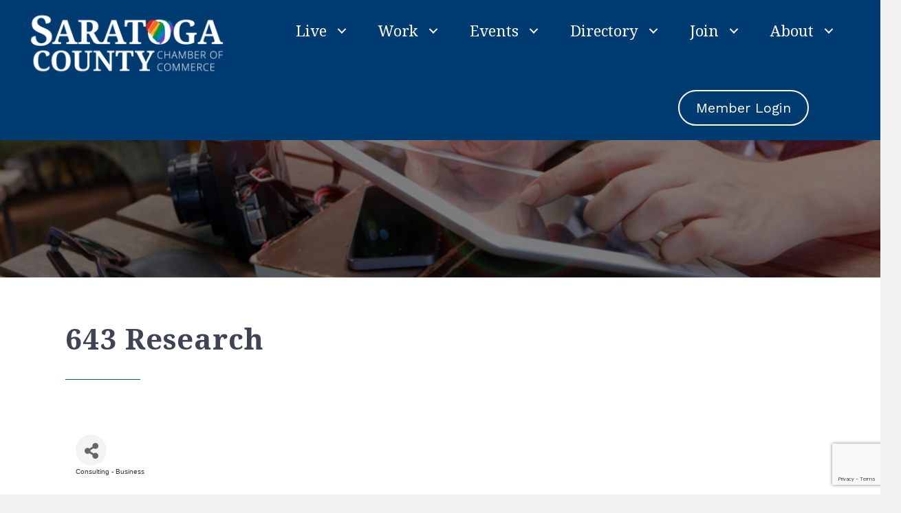

--- FILE ---
content_type: text/html; charset=utf-8
request_url: https://www.google.com/recaptcha/enterprise/anchor?ar=1&k=6LfI_T8rAAAAAMkWHrLP_GfSf3tLy9tKa839wcWa&co=aHR0cDovL3NhcmF0b2dhY291bnR5LmNoYW1iZXJtYXN0ZXIuY29tOjgw&hl=en&v=PoyoqOPhxBO7pBk68S4YbpHZ&size=invisible&anchor-ms=20000&execute-ms=30000&cb=1zrb3v9xhufg
body_size: 48585
content:
<!DOCTYPE HTML><html dir="ltr" lang="en"><head><meta http-equiv="Content-Type" content="text/html; charset=UTF-8">
<meta http-equiv="X-UA-Compatible" content="IE=edge">
<title>reCAPTCHA</title>
<style type="text/css">
/* cyrillic-ext */
@font-face {
  font-family: 'Roboto';
  font-style: normal;
  font-weight: 400;
  font-stretch: 100%;
  src: url(//fonts.gstatic.com/s/roboto/v48/KFO7CnqEu92Fr1ME7kSn66aGLdTylUAMa3GUBHMdazTgWw.woff2) format('woff2');
  unicode-range: U+0460-052F, U+1C80-1C8A, U+20B4, U+2DE0-2DFF, U+A640-A69F, U+FE2E-FE2F;
}
/* cyrillic */
@font-face {
  font-family: 'Roboto';
  font-style: normal;
  font-weight: 400;
  font-stretch: 100%;
  src: url(//fonts.gstatic.com/s/roboto/v48/KFO7CnqEu92Fr1ME7kSn66aGLdTylUAMa3iUBHMdazTgWw.woff2) format('woff2');
  unicode-range: U+0301, U+0400-045F, U+0490-0491, U+04B0-04B1, U+2116;
}
/* greek-ext */
@font-face {
  font-family: 'Roboto';
  font-style: normal;
  font-weight: 400;
  font-stretch: 100%;
  src: url(//fonts.gstatic.com/s/roboto/v48/KFO7CnqEu92Fr1ME7kSn66aGLdTylUAMa3CUBHMdazTgWw.woff2) format('woff2');
  unicode-range: U+1F00-1FFF;
}
/* greek */
@font-face {
  font-family: 'Roboto';
  font-style: normal;
  font-weight: 400;
  font-stretch: 100%;
  src: url(//fonts.gstatic.com/s/roboto/v48/KFO7CnqEu92Fr1ME7kSn66aGLdTylUAMa3-UBHMdazTgWw.woff2) format('woff2');
  unicode-range: U+0370-0377, U+037A-037F, U+0384-038A, U+038C, U+038E-03A1, U+03A3-03FF;
}
/* math */
@font-face {
  font-family: 'Roboto';
  font-style: normal;
  font-weight: 400;
  font-stretch: 100%;
  src: url(//fonts.gstatic.com/s/roboto/v48/KFO7CnqEu92Fr1ME7kSn66aGLdTylUAMawCUBHMdazTgWw.woff2) format('woff2');
  unicode-range: U+0302-0303, U+0305, U+0307-0308, U+0310, U+0312, U+0315, U+031A, U+0326-0327, U+032C, U+032F-0330, U+0332-0333, U+0338, U+033A, U+0346, U+034D, U+0391-03A1, U+03A3-03A9, U+03B1-03C9, U+03D1, U+03D5-03D6, U+03F0-03F1, U+03F4-03F5, U+2016-2017, U+2034-2038, U+203C, U+2040, U+2043, U+2047, U+2050, U+2057, U+205F, U+2070-2071, U+2074-208E, U+2090-209C, U+20D0-20DC, U+20E1, U+20E5-20EF, U+2100-2112, U+2114-2115, U+2117-2121, U+2123-214F, U+2190, U+2192, U+2194-21AE, U+21B0-21E5, U+21F1-21F2, U+21F4-2211, U+2213-2214, U+2216-22FF, U+2308-230B, U+2310, U+2319, U+231C-2321, U+2336-237A, U+237C, U+2395, U+239B-23B7, U+23D0, U+23DC-23E1, U+2474-2475, U+25AF, U+25B3, U+25B7, U+25BD, U+25C1, U+25CA, U+25CC, U+25FB, U+266D-266F, U+27C0-27FF, U+2900-2AFF, U+2B0E-2B11, U+2B30-2B4C, U+2BFE, U+3030, U+FF5B, U+FF5D, U+1D400-1D7FF, U+1EE00-1EEFF;
}
/* symbols */
@font-face {
  font-family: 'Roboto';
  font-style: normal;
  font-weight: 400;
  font-stretch: 100%;
  src: url(//fonts.gstatic.com/s/roboto/v48/KFO7CnqEu92Fr1ME7kSn66aGLdTylUAMaxKUBHMdazTgWw.woff2) format('woff2');
  unicode-range: U+0001-000C, U+000E-001F, U+007F-009F, U+20DD-20E0, U+20E2-20E4, U+2150-218F, U+2190, U+2192, U+2194-2199, U+21AF, U+21E6-21F0, U+21F3, U+2218-2219, U+2299, U+22C4-22C6, U+2300-243F, U+2440-244A, U+2460-24FF, U+25A0-27BF, U+2800-28FF, U+2921-2922, U+2981, U+29BF, U+29EB, U+2B00-2BFF, U+4DC0-4DFF, U+FFF9-FFFB, U+10140-1018E, U+10190-1019C, U+101A0, U+101D0-101FD, U+102E0-102FB, U+10E60-10E7E, U+1D2C0-1D2D3, U+1D2E0-1D37F, U+1F000-1F0FF, U+1F100-1F1AD, U+1F1E6-1F1FF, U+1F30D-1F30F, U+1F315, U+1F31C, U+1F31E, U+1F320-1F32C, U+1F336, U+1F378, U+1F37D, U+1F382, U+1F393-1F39F, U+1F3A7-1F3A8, U+1F3AC-1F3AF, U+1F3C2, U+1F3C4-1F3C6, U+1F3CA-1F3CE, U+1F3D4-1F3E0, U+1F3ED, U+1F3F1-1F3F3, U+1F3F5-1F3F7, U+1F408, U+1F415, U+1F41F, U+1F426, U+1F43F, U+1F441-1F442, U+1F444, U+1F446-1F449, U+1F44C-1F44E, U+1F453, U+1F46A, U+1F47D, U+1F4A3, U+1F4B0, U+1F4B3, U+1F4B9, U+1F4BB, U+1F4BF, U+1F4C8-1F4CB, U+1F4D6, U+1F4DA, U+1F4DF, U+1F4E3-1F4E6, U+1F4EA-1F4ED, U+1F4F7, U+1F4F9-1F4FB, U+1F4FD-1F4FE, U+1F503, U+1F507-1F50B, U+1F50D, U+1F512-1F513, U+1F53E-1F54A, U+1F54F-1F5FA, U+1F610, U+1F650-1F67F, U+1F687, U+1F68D, U+1F691, U+1F694, U+1F698, U+1F6AD, U+1F6B2, U+1F6B9-1F6BA, U+1F6BC, U+1F6C6-1F6CF, U+1F6D3-1F6D7, U+1F6E0-1F6EA, U+1F6F0-1F6F3, U+1F6F7-1F6FC, U+1F700-1F7FF, U+1F800-1F80B, U+1F810-1F847, U+1F850-1F859, U+1F860-1F887, U+1F890-1F8AD, U+1F8B0-1F8BB, U+1F8C0-1F8C1, U+1F900-1F90B, U+1F93B, U+1F946, U+1F984, U+1F996, U+1F9E9, U+1FA00-1FA6F, U+1FA70-1FA7C, U+1FA80-1FA89, U+1FA8F-1FAC6, U+1FACE-1FADC, U+1FADF-1FAE9, U+1FAF0-1FAF8, U+1FB00-1FBFF;
}
/* vietnamese */
@font-face {
  font-family: 'Roboto';
  font-style: normal;
  font-weight: 400;
  font-stretch: 100%;
  src: url(//fonts.gstatic.com/s/roboto/v48/KFO7CnqEu92Fr1ME7kSn66aGLdTylUAMa3OUBHMdazTgWw.woff2) format('woff2');
  unicode-range: U+0102-0103, U+0110-0111, U+0128-0129, U+0168-0169, U+01A0-01A1, U+01AF-01B0, U+0300-0301, U+0303-0304, U+0308-0309, U+0323, U+0329, U+1EA0-1EF9, U+20AB;
}
/* latin-ext */
@font-face {
  font-family: 'Roboto';
  font-style: normal;
  font-weight: 400;
  font-stretch: 100%;
  src: url(//fonts.gstatic.com/s/roboto/v48/KFO7CnqEu92Fr1ME7kSn66aGLdTylUAMa3KUBHMdazTgWw.woff2) format('woff2');
  unicode-range: U+0100-02BA, U+02BD-02C5, U+02C7-02CC, U+02CE-02D7, U+02DD-02FF, U+0304, U+0308, U+0329, U+1D00-1DBF, U+1E00-1E9F, U+1EF2-1EFF, U+2020, U+20A0-20AB, U+20AD-20C0, U+2113, U+2C60-2C7F, U+A720-A7FF;
}
/* latin */
@font-face {
  font-family: 'Roboto';
  font-style: normal;
  font-weight: 400;
  font-stretch: 100%;
  src: url(//fonts.gstatic.com/s/roboto/v48/KFO7CnqEu92Fr1ME7kSn66aGLdTylUAMa3yUBHMdazQ.woff2) format('woff2');
  unicode-range: U+0000-00FF, U+0131, U+0152-0153, U+02BB-02BC, U+02C6, U+02DA, U+02DC, U+0304, U+0308, U+0329, U+2000-206F, U+20AC, U+2122, U+2191, U+2193, U+2212, U+2215, U+FEFF, U+FFFD;
}
/* cyrillic-ext */
@font-face {
  font-family: 'Roboto';
  font-style: normal;
  font-weight: 500;
  font-stretch: 100%;
  src: url(//fonts.gstatic.com/s/roboto/v48/KFO7CnqEu92Fr1ME7kSn66aGLdTylUAMa3GUBHMdazTgWw.woff2) format('woff2');
  unicode-range: U+0460-052F, U+1C80-1C8A, U+20B4, U+2DE0-2DFF, U+A640-A69F, U+FE2E-FE2F;
}
/* cyrillic */
@font-face {
  font-family: 'Roboto';
  font-style: normal;
  font-weight: 500;
  font-stretch: 100%;
  src: url(//fonts.gstatic.com/s/roboto/v48/KFO7CnqEu92Fr1ME7kSn66aGLdTylUAMa3iUBHMdazTgWw.woff2) format('woff2');
  unicode-range: U+0301, U+0400-045F, U+0490-0491, U+04B0-04B1, U+2116;
}
/* greek-ext */
@font-face {
  font-family: 'Roboto';
  font-style: normal;
  font-weight: 500;
  font-stretch: 100%;
  src: url(//fonts.gstatic.com/s/roboto/v48/KFO7CnqEu92Fr1ME7kSn66aGLdTylUAMa3CUBHMdazTgWw.woff2) format('woff2');
  unicode-range: U+1F00-1FFF;
}
/* greek */
@font-face {
  font-family: 'Roboto';
  font-style: normal;
  font-weight: 500;
  font-stretch: 100%;
  src: url(//fonts.gstatic.com/s/roboto/v48/KFO7CnqEu92Fr1ME7kSn66aGLdTylUAMa3-UBHMdazTgWw.woff2) format('woff2');
  unicode-range: U+0370-0377, U+037A-037F, U+0384-038A, U+038C, U+038E-03A1, U+03A3-03FF;
}
/* math */
@font-face {
  font-family: 'Roboto';
  font-style: normal;
  font-weight: 500;
  font-stretch: 100%;
  src: url(//fonts.gstatic.com/s/roboto/v48/KFO7CnqEu92Fr1ME7kSn66aGLdTylUAMawCUBHMdazTgWw.woff2) format('woff2');
  unicode-range: U+0302-0303, U+0305, U+0307-0308, U+0310, U+0312, U+0315, U+031A, U+0326-0327, U+032C, U+032F-0330, U+0332-0333, U+0338, U+033A, U+0346, U+034D, U+0391-03A1, U+03A3-03A9, U+03B1-03C9, U+03D1, U+03D5-03D6, U+03F0-03F1, U+03F4-03F5, U+2016-2017, U+2034-2038, U+203C, U+2040, U+2043, U+2047, U+2050, U+2057, U+205F, U+2070-2071, U+2074-208E, U+2090-209C, U+20D0-20DC, U+20E1, U+20E5-20EF, U+2100-2112, U+2114-2115, U+2117-2121, U+2123-214F, U+2190, U+2192, U+2194-21AE, U+21B0-21E5, U+21F1-21F2, U+21F4-2211, U+2213-2214, U+2216-22FF, U+2308-230B, U+2310, U+2319, U+231C-2321, U+2336-237A, U+237C, U+2395, U+239B-23B7, U+23D0, U+23DC-23E1, U+2474-2475, U+25AF, U+25B3, U+25B7, U+25BD, U+25C1, U+25CA, U+25CC, U+25FB, U+266D-266F, U+27C0-27FF, U+2900-2AFF, U+2B0E-2B11, U+2B30-2B4C, U+2BFE, U+3030, U+FF5B, U+FF5D, U+1D400-1D7FF, U+1EE00-1EEFF;
}
/* symbols */
@font-face {
  font-family: 'Roboto';
  font-style: normal;
  font-weight: 500;
  font-stretch: 100%;
  src: url(//fonts.gstatic.com/s/roboto/v48/KFO7CnqEu92Fr1ME7kSn66aGLdTylUAMaxKUBHMdazTgWw.woff2) format('woff2');
  unicode-range: U+0001-000C, U+000E-001F, U+007F-009F, U+20DD-20E0, U+20E2-20E4, U+2150-218F, U+2190, U+2192, U+2194-2199, U+21AF, U+21E6-21F0, U+21F3, U+2218-2219, U+2299, U+22C4-22C6, U+2300-243F, U+2440-244A, U+2460-24FF, U+25A0-27BF, U+2800-28FF, U+2921-2922, U+2981, U+29BF, U+29EB, U+2B00-2BFF, U+4DC0-4DFF, U+FFF9-FFFB, U+10140-1018E, U+10190-1019C, U+101A0, U+101D0-101FD, U+102E0-102FB, U+10E60-10E7E, U+1D2C0-1D2D3, U+1D2E0-1D37F, U+1F000-1F0FF, U+1F100-1F1AD, U+1F1E6-1F1FF, U+1F30D-1F30F, U+1F315, U+1F31C, U+1F31E, U+1F320-1F32C, U+1F336, U+1F378, U+1F37D, U+1F382, U+1F393-1F39F, U+1F3A7-1F3A8, U+1F3AC-1F3AF, U+1F3C2, U+1F3C4-1F3C6, U+1F3CA-1F3CE, U+1F3D4-1F3E0, U+1F3ED, U+1F3F1-1F3F3, U+1F3F5-1F3F7, U+1F408, U+1F415, U+1F41F, U+1F426, U+1F43F, U+1F441-1F442, U+1F444, U+1F446-1F449, U+1F44C-1F44E, U+1F453, U+1F46A, U+1F47D, U+1F4A3, U+1F4B0, U+1F4B3, U+1F4B9, U+1F4BB, U+1F4BF, U+1F4C8-1F4CB, U+1F4D6, U+1F4DA, U+1F4DF, U+1F4E3-1F4E6, U+1F4EA-1F4ED, U+1F4F7, U+1F4F9-1F4FB, U+1F4FD-1F4FE, U+1F503, U+1F507-1F50B, U+1F50D, U+1F512-1F513, U+1F53E-1F54A, U+1F54F-1F5FA, U+1F610, U+1F650-1F67F, U+1F687, U+1F68D, U+1F691, U+1F694, U+1F698, U+1F6AD, U+1F6B2, U+1F6B9-1F6BA, U+1F6BC, U+1F6C6-1F6CF, U+1F6D3-1F6D7, U+1F6E0-1F6EA, U+1F6F0-1F6F3, U+1F6F7-1F6FC, U+1F700-1F7FF, U+1F800-1F80B, U+1F810-1F847, U+1F850-1F859, U+1F860-1F887, U+1F890-1F8AD, U+1F8B0-1F8BB, U+1F8C0-1F8C1, U+1F900-1F90B, U+1F93B, U+1F946, U+1F984, U+1F996, U+1F9E9, U+1FA00-1FA6F, U+1FA70-1FA7C, U+1FA80-1FA89, U+1FA8F-1FAC6, U+1FACE-1FADC, U+1FADF-1FAE9, U+1FAF0-1FAF8, U+1FB00-1FBFF;
}
/* vietnamese */
@font-face {
  font-family: 'Roboto';
  font-style: normal;
  font-weight: 500;
  font-stretch: 100%;
  src: url(//fonts.gstatic.com/s/roboto/v48/KFO7CnqEu92Fr1ME7kSn66aGLdTylUAMa3OUBHMdazTgWw.woff2) format('woff2');
  unicode-range: U+0102-0103, U+0110-0111, U+0128-0129, U+0168-0169, U+01A0-01A1, U+01AF-01B0, U+0300-0301, U+0303-0304, U+0308-0309, U+0323, U+0329, U+1EA0-1EF9, U+20AB;
}
/* latin-ext */
@font-face {
  font-family: 'Roboto';
  font-style: normal;
  font-weight: 500;
  font-stretch: 100%;
  src: url(//fonts.gstatic.com/s/roboto/v48/KFO7CnqEu92Fr1ME7kSn66aGLdTylUAMa3KUBHMdazTgWw.woff2) format('woff2');
  unicode-range: U+0100-02BA, U+02BD-02C5, U+02C7-02CC, U+02CE-02D7, U+02DD-02FF, U+0304, U+0308, U+0329, U+1D00-1DBF, U+1E00-1E9F, U+1EF2-1EFF, U+2020, U+20A0-20AB, U+20AD-20C0, U+2113, U+2C60-2C7F, U+A720-A7FF;
}
/* latin */
@font-face {
  font-family: 'Roboto';
  font-style: normal;
  font-weight: 500;
  font-stretch: 100%;
  src: url(//fonts.gstatic.com/s/roboto/v48/KFO7CnqEu92Fr1ME7kSn66aGLdTylUAMa3yUBHMdazQ.woff2) format('woff2');
  unicode-range: U+0000-00FF, U+0131, U+0152-0153, U+02BB-02BC, U+02C6, U+02DA, U+02DC, U+0304, U+0308, U+0329, U+2000-206F, U+20AC, U+2122, U+2191, U+2193, U+2212, U+2215, U+FEFF, U+FFFD;
}
/* cyrillic-ext */
@font-face {
  font-family: 'Roboto';
  font-style: normal;
  font-weight: 900;
  font-stretch: 100%;
  src: url(//fonts.gstatic.com/s/roboto/v48/KFO7CnqEu92Fr1ME7kSn66aGLdTylUAMa3GUBHMdazTgWw.woff2) format('woff2');
  unicode-range: U+0460-052F, U+1C80-1C8A, U+20B4, U+2DE0-2DFF, U+A640-A69F, U+FE2E-FE2F;
}
/* cyrillic */
@font-face {
  font-family: 'Roboto';
  font-style: normal;
  font-weight: 900;
  font-stretch: 100%;
  src: url(//fonts.gstatic.com/s/roboto/v48/KFO7CnqEu92Fr1ME7kSn66aGLdTylUAMa3iUBHMdazTgWw.woff2) format('woff2');
  unicode-range: U+0301, U+0400-045F, U+0490-0491, U+04B0-04B1, U+2116;
}
/* greek-ext */
@font-face {
  font-family: 'Roboto';
  font-style: normal;
  font-weight: 900;
  font-stretch: 100%;
  src: url(//fonts.gstatic.com/s/roboto/v48/KFO7CnqEu92Fr1ME7kSn66aGLdTylUAMa3CUBHMdazTgWw.woff2) format('woff2');
  unicode-range: U+1F00-1FFF;
}
/* greek */
@font-face {
  font-family: 'Roboto';
  font-style: normal;
  font-weight: 900;
  font-stretch: 100%;
  src: url(//fonts.gstatic.com/s/roboto/v48/KFO7CnqEu92Fr1ME7kSn66aGLdTylUAMa3-UBHMdazTgWw.woff2) format('woff2');
  unicode-range: U+0370-0377, U+037A-037F, U+0384-038A, U+038C, U+038E-03A1, U+03A3-03FF;
}
/* math */
@font-face {
  font-family: 'Roboto';
  font-style: normal;
  font-weight: 900;
  font-stretch: 100%;
  src: url(//fonts.gstatic.com/s/roboto/v48/KFO7CnqEu92Fr1ME7kSn66aGLdTylUAMawCUBHMdazTgWw.woff2) format('woff2');
  unicode-range: U+0302-0303, U+0305, U+0307-0308, U+0310, U+0312, U+0315, U+031A, U+0326-0327, U+032C, U+032F-0330, U+0332-0333, U+0338, U+033A, U+0346, U+034D, U+0391-03A1, U+03A3-03A9, U+03B1-03C9, U+03D1, U+03D5-03D6, U+03F0-03F1, U+03F4-03F5, U+2016-2017, U+2034-2038, U+203C, U+2040, U+2043, U+2047, U+2050, U+2057, U+205F, U+2070-2071, U+2074-208E, U+2090-209C, U+20D0-20DC, U+20E1, U+20E5-20EF, U+2100-2112, U+2114-2115, U+2117-2121, U+2123-214F, U+2190, U+2192, U+2194-21AE, U+21B0-21E5, U+21F1-21F2, U+21F4-2211, U+2213-2214, U+2216-22FF, U+2308-230B, U+2310, U+2319, U+231C-2321, U+2336-237A, U+237C, U+2395, U+239B-23B7, U+23D0, U+23DC-23E1, U+2474-2475, U+25AF, U+25B3, U+25B7, U+25BD, U+25C1, U+25CA, U+25CC, U+25FB, U+266D-266F, U+27C0-27FF, U+2900-2AFF, U+2B0E-2B11, U+2B30-2B4C, U+2BFE, U+3030, U+FF5B, U+FF5D, U+1D400-1D7FF, U+1EE00-1EEFF;
}
/* symbols */
@font-face {
  font-family: 'Roboto';
  font-style: normal;
  font-weight: 900;
  font-stretch: 100%;
  src: url(//fonts.gstatic.com/s/roboto/v48/KFO7CnqEu92Fr1ME7kSn66aGLdTylUAMaxKUBHMdazTgWw.woff2) format('woff2');
  unicode-range: U+0001-000C, U+000E-001F, U+007F-009F, U+20DD-20E0, U+20E2-20E4, U+2150-218F, U+2190, U+2192, U+2194-2199, U+21AF, U+21E6-21F0, U+21F3, U+2218-2219, U+2299, U+22C4-22C6, U+2300-243F, U+2440-244A, U+2460-24FF, U+25A0-27BF, U+2800-28FF, U+2921-2922, U+2981, U+29BF, U+29EB, U+2B00-2BFF, U+4DC0-4DFF, U+FFF9-FFFB, U+10140-1018E, U+10190-1019C, U+101A0, U+101D0-101FD, U+102E0-102FB, U+10E60-10E7E, U+1D2C0-1D2D3, U+1D2E0-1D37F, U+1F000-1F0FF, U+1F100-1F1AD, U+1F1E6-1F1FF, U+1F30D-1F30F, U+1F315, U+1F31C, U+1F31E, U+1F320-1F32C, U+1F336, U+1F378, U+1F37D, U+1F382, U+1F393-1F39F, U+1F3A7-1F3A8, U+1F3AC-1F3AF, U+1F3C2, U+1F3C4-1F3C6, U+1F3CA-1F3CE, U+1F3D4-1F3E0, U+1F3ED, U+1F3F1-1F3F3, U+1F3F5-1F3F7, U+1F408, U+1F415, U+1F41F, U+1F426, U+1F43F, U+1F441-1F442, U+1F444, U+1F446-1F449, U+1F44C-1F44E, U+1F453, U+1F46A, U+1F47D, U+1F4A3, U+1F4B0, U+1F4B3, U+1F4B9, U+1F4BB, U+1F4BF, U+1F4C8-1F4CB, U+1F4D6, U+1F4DA, U+1F4DF, U+1F4E3-1F4E6, U+1F4EA-1F4ED, U+1F4F7, U+1F4F9-1F4FB, U+1F4FD-1F4FE, U+1F503, U+1F507-1F50B, U+1F50D, U+1F512-1F513, U+1F53E-1F54A, U+1F54F-1F5FA, U+1F610, U+1F650-1F67F, U+1F687, U+1F68D, U+1F691, U+1F694, U+1F698, U+1F6AD, U+1F6B2, U+1F6B9-1F6BA, U+1F6BC, U+1F6C6-1F6CF, U+1F6D3-1F6D7, U+1F6E0-1F6EA, U+1F6F0-1F6F3, U+1F6F7-1F6FC, U+1F700-1F7FF, U+1F800-1F80B, U+1F810-1F847, U+1F850-1F859, U+1F860-1F887, U+1F890-1F8AD, U+1F8B0-1F8BB, U+1F8C0-1F8C1, U+1F900-1F90B, U+1F93B, U+1F946, U+1F984, U+1F996, U+1F9E9, U+1FA00-1FA6F, U+1FA70-1FA7C, U+1FA80-1FA89, U+1FA8F-1FAC6, U+1FACE-1FADC, U+1FADF-1FAE9, U+1FAF0-1FAF8, U+1FB00-1FBFF;
}
/* vietnamese */
@font-face {
  font-family: 'Roboto';
  font-style: normal;
  font-weight: 900;
  font-stretch: 100%;
  src: url(//fonts.gstatic.com/s/roboto/v48/KFO7CnqEu92Fr1ME7kSn66aGLdTylUAMa3OUBHMdazTgWw.woff2) format('woff2');
  unicode-range: U+0102-0103, U+0110-0111, U+0128-0129, U+0168-0169, U+01A0-01A1, U+01AF-01B0, U+0300-0301, U+0303-0304, U+0308-0309, U+0323, U+0329, U+1EA0-1EF9, U+20AB;
}
/* latin-ext */
@font-face {
  font-family: 'Roboto';
  font-style: normal;
  font-weight: 900;
  font-stretch: 100%;
  src: url(//fonts.gstatic.com/s/roboto/v48/KFO7CnqEu92Fr1ME7kSn66aGLdTylUAMa3KUBHMdazTgWw.woff2) format('woff2');
  unicode-range: U+0100-02BA, U+02BD-02C5, U+02C7-02CC, U+02CE-02D7, U+02DD-02FF, U+0304, U+0308, U+0329, U+1D00-1DBF, U+1E00-1E9F, U+1EF2-1EFF, U+2020, U+20A0-20AB, U+20AD-20C0, U+2113, U+2C60-2C7F, U+A720-A7FF;
}
/* latin */
@font-face {
  font-family: 'Roboto';
  font-style: normal;
  font-weight: 900;
  font-stretch: 100%;
  src: url(//fonts.gstatic.com/s/roboto/v48/KFO7CnqEu92Fr1ME7kSn66aGLdTylUAMa3yUBHMdazQ.woff2) format('woff2');
  unicode-range: U+0000-00FF, U+0131, U+0152-0153, U+02BB-02BC, U+02C6, U+02DA, U+02DC, U+0304, U+0308, U+0329, U+2000-206F, U+20AC, U+2122, U+2191, U+2193, U+2212, U+2215, U+FEFF, U+FFFD;
}

</style>
<link rel="stylesheet" type="text/css" href="https://www.gstatic.com/recaptcha/releases/PoyoqOPhxBO7pBk68S4YbpHZ/styles__ltr.css">
<script nonce="-1Lx_h9anD6_YK1pWs0DcA" type="text/javascript">window['__recaptcha_api'] = 'https://www.google.com/recaptcha/enterprise/';</script>
<script type="text/javascript" src="https://www.gstatic.com/recaptcha/releases/PoyoqOPhxBO7pBk68S4YbpHZ/recaptcha__en.js" nonce="-1Lx_h9anD6_YK1pWs0DcA">
      
    </script></head>
<body><div id="rc-anchor-alert" class="rc-anchor-alert"></div>
<input type="hidden" id="recaptcha-token" value="[base64]">
<script type="text/javascript" nonce="-1Lx_h9anD6_YK1pWs0DcA">
      recaptcha.anchor.Main.init("[\x22ainput\x22,[\x22bgdata\x22,\x22\x22,\[base64]/[base64]/[base64]/bmV3IHJbeF0oY1swXSk6RT09Mj9uZXcgclt4XShjWzBdLGNbMV0pOkU9PTM/bmV3IHJbeF0oY1swXSxjWzFdLGNbMl0pOkU9PTQ/[base64]/[base64]/[base64]/[base64]/[base64]/[base64]/[base64]/[base64]\x22,\[base64]\\u003d\\u003d\x22,\x22w7k4w6UpfcOAD3rDk0LCisOCwpd6f8KsXVMUw5HCisOew4VNw7rDg8K4WcOKOAtfwqp9P317woBtwrTCti/DjyPCkcKMwrnDssKlXCzDjMKWUn9Ew5vCniYDwpIFXiNMw6LDgMOHw6fDqcKncsKTworCmcO3bcOPTcOgE8OBwqose8O1LMKfPMOgA2/CkXbCkWbCtMO8IxfCmcKFZV/DvsOrCsKDa8KgBMO0wpDDuCvDqMOdwokKHMKcXsOBF3oMZsOow7zCjMKgw7ASwoPDqTfCk8OtICfDpMK6Z1NvwqLDmcKIwp4awoTCkgzCqMOOw699wovCrcKsF8KZw48xXEAVBXvDgMK1FcK2worCoHjDi8Kwwr/[base64]/CtD0kwq5+w6jCvcONHQjCkSJPJ8OTwqhNw4kcw4HCvkfDscKRw4EhFn5TwoYjw45CwpAiNEAuwpXDi8KRD8OEw5rCn2MfwrcRQDpVw7LCjMKSw6BzwqXDsDcyw6DDsyp/ScOhYsO5w5/[base64]/[base64]/[base64]/CgMOQw69Ew6oPQMO2w4t+TMOxdxhGQ8OOwrjDrRVnw6nCp0/Dp0vCk1vDgMOvwqV6w47CoS/CsSpiw4F/wpvDqMOCwosJTnrDnsKHMR1eVTtjwpdgGFPChsK6fcKYBXhIwrFiwqAwYcKXU8O3woPDjMKfw6nCvig6e8K2OmTClkZpEwctwpd9XUguUcKOFVlCU3pucG10YygXP8OfMgV/wq3DiGnDhsKSw5k1w5bDuzXDt3pcWMKew7PCiGojI8KGNlHCo8Onwqkdw7bCoVEywqXCvMOSw47DkcO9EMKUwqLDhntTPcOpwr1RwrcpwohIDWQaE2ASHMKcwrPDk8K/KMOSwqXCkX15w4jCtX45wp58w6AAw5EOXMOHNMOEwo84RsOswpY2URdawoYoPnhnw503GsONwpXDpAHDlcKlwpXCtR7CowrCt8OIQ8ONeMKYwowWwrwrOsKswqolbsKawpsyw4vDgC/DnU9TVjfDjw4AKsK4wpLDmsOHXW/CkXRHwroGw7oKwrXCqhMlcn3DkcOcwqQ7wpLDh8O3w4ddRXhxwq7DksOJwq3DncKxwoooXMKow7nDv8KJTcOTFMOsIDNqCcOIw6TCjwEtwpvDsnQiw6V8w6DDlSZQZ8KPLMKEYcOiQMOtw7cuJcOlVQHDn8OgEMK9w786XGjDvsKHw4/DiQzDhHABVHR1GHQewqzDmkfDqhbDp8KgNzHDlVrDrGvCiE7ClsKawrJQwpw5dxsAwqHCvAwowpvDuMOxwrrDt2Qrw7jDj3oOTHhQwr1aGMO1w67Cty/DowfDmsO7w4ddwohUd8K6w4bCnHpsw5JoJUIrwox/AygeFlknwrt2D8KYMsKeWkUhWcKFUBzCinrCthXDnMKawpHCj8KMw7lrwoYxR8ONfcOKHiQ5wpJzwqVtJQDDj8K/LVtkwpXDkmTDrivCtUfCrQrDosKdw4dlwq5Iw6RWbQHCj3XDpDPDtsOlJD0/[base64]/CglXCqcOrSMOMAcOedlV/w6wDcsKUSsO3CMKww6nCuQHDisKnw6QMJMOWA0rDmkJ1w4ZObcO9DnsYcsOyw7dtXmTDumDDlUbCuirCvWtEw7ZUw4PDnDjCuyQXwo1hw5vCsR7DrMO6V1fCkVLClcO7wqXDvsKPMj/[base64]/w7p3ZcOFSHDCsjgZHcKBwpbDkmLDn8KEKjEGQT3Dlz1dw7lHc8KSw4bDoSxQwrQZwrnDiSbCkVLDtlDDtcOewrNhN8K+Q8Kyw6Nxw4HDuzrDgMKpw7HDtcO3I8KdUcOkPC82wqXCvArCgA3DvVN/w4BCw63Cn8OQw7lbEsKXAMOkw6nDucO3IsKuwrjCm1DCql3CkjDChFRqw5V2UcKzw5lnZHwswrvDiFhMXj/[base64]/DicKsRz3DggbDiF9zwr/Cl8ODw5kewrbCvsKMO8K/[base64]/DuiBLwrUzw6p0wrXDisOmZQN5XEXDj8KYNmrCssKow4PDmkwUw6LDvX/DpMKIwpTDgWDCjjlrAnAOwq/[base64]/Cp2nCv1HCh3/Cjx48wo9Fwr3CkRHDrTZlBcOEYsOow75lw7ByCT/CtxhowopRBMKvDiZuw5wPwp17wo9dw7bDosKww6fDmMKXw7QYw4wuw4HDp8KZBxnCmMO4asOhwpNtFsKJVA9rw7Zkw6LDlMKFDQk7w7INw4rDh2p0w7ULBXZBf8KsBgzCsMObwozDknzCiicyd2EmG8OFRcOCwr/CuD96VgDCvsOPE8KyWFhhIz1fw4nCglQ1GV48w6DDiMKfw7tZwrvDtXYwagY3w5/DkAc0wr3DvsOtw6gmw6xzJXbCl8KVKMOiw7h/PsOzw78NX3XDpcOZX8K9R8OsXyrCk3bDnF7Dr3jCo8KFCsKjD8OyD13DsAjDqBbDrcOxwpXCrMODw441f8OYw5tlGADDllfCtHnCrgfDtxcad1rDg8Ouw6/[base64]/[base64]/DujLCvDhXT8OJM8KICMOzAMK7KcK8wpc6w5rCkQbCvMOXTMOpwqXCtm/CpcKww5AoXmgWw5sTwqXChg/CiDHDgSI/[base64]/DgsOgCMOrL2cCNHvDlsKNw4oSXyfCn8OZw7fDgsK5w48/GcKdwqZjRcKOK8O4c8OUw7/DncKbcH/Cij5DNggZwoU4RsOhWTpxUsOewo7Co8O2wrhxGsKPw57CmhUIw4bDmsOzw6/Cv8Khw6l6w6fDiwrDrRbCvcKtwozCv8O6wrnCpcOWwoLCt8KDRiQpJMKPwpJowq84DUfCr2DDu8K0w4bDhcOVEMKNwoDCn8O3PkJvbyAtTsKdXMOfwpzDoWDCihMvwoLCkMKUw7zDhH/DmXnCn0fCiVTDvDsDw4ANw7gLwo8Nwo/DuT4Tw5VzwovCosOBD8Krw5kUacOxw63DmkfCtG5AUWtSKcKZQEzCg8Khw591RnDCsMKdLcOpKRJ2wo1WT249Ah8qwoolSX1iwoUvw4V/WcOJw4tPXcOzwqnCiH1hRcOtwqbCmsKCScOLRsKnflDDssO/wo8gw6EEwqQgB8K3w6JCwo3DvsKEFMK0bE/ChsK0w4/[base64]/Cn1NiwrDDhnhUNcKqfz5lb8KiH1tCw5w7w4pgBw3DumHCusOVw5l0w5fDk8Oiw4tWw6lAw7Jfwp7CvMOXb8OqRgJbInzCm8KVwpJ1wq/[base64]/w7jCiy3Dmy19wqgYasKvwoA0w6XDiMOWBj7Dn8OuwoUsJDNcw7EWTT9vw6ttRcOJwrPDqMKrO1EFDSbDosKhw4nDlkDCu8OBWMKBMmHDlMKOKlTCuiZPICdMTsKMw7XDu8O/wrDDoh03A8KIFVjCsX8uw5cwwr3CksKIVxNUfsOIPcOsUErDoWzDnMKrPkZUOFkPw5LCiXLDqGDDsR7DusO2ZcO8LsKGwpLCgsOPEiZwwqXCkcOJJx5tw7zDoMK0wpbDtMOMdsK7VUJnw6UPwrAKwq/[base64]/w4xbw43DhXYwfcOrcxgJOC/Dm1PDpB9lwpJXw7PDncKzD8KHRHdwaMOINMO9w7wpw6JhOyfDqHpdBcKnE2bDgy7CusOZw6loEcOuQ8Oiw5hOwo59wrXDqR1nw74fwoNPe8O6EVMRw5zCssKgcQ3DrcOHwol+wphvw58ZbXjCinTDq1fCklo/LQQmeMKzLMKJw5cNIxPDo8Kxw7PCt8KFEFXDvmnCisOgMsOoBgjCi8KAw4kMw7sYwpfDhi4jwqzClg/Ck8OwwqZgOBx9w7lxwqDCkMKSOCXCiCvCnsO1MsOae1YJwrLDgA/DnCdaXMKnw6hyf8KnfEpew55POsOdIcKzd8OEVm4iw5p1wq3DqcOpwqrDi8K+wq9EwqfDi8K5a8OqTcOiA0DCukDDrm3Ci3Y/wpPDlMOQw4xcwqXCpcKbKMORwplpw73CvMKJw5/DvsKkwrHDilTCmirDvHVqFsKfSMO0dxBdwql4woQwwrHDicKHJnLCrAp4LsKJRwnDmT5WIcOVwonCmMO/w4TCnMOAUljDp8Klw4dYw47DlW3DuTI1wp7DsloSwpLCqMOJcsKowpLDncK8Dic+wo3DmBQ8NsKBwpgPQsKYw4weWixyJMOSY8KxSW/[base64]/wp9vVcKaVkJiw7l2wr3Ci8OGwpxjw54tw5pQWE7Cr8OJwo/Co8OHw505GMOhwqXDmkw4woXDo8O3wqzDg3QXC8KRwqc6DiVcAMOSw5rCj8KxwrFAUSd4w5M+w7bCnQLChUF+fsO1w6bCugrCoMKsacOvPMO4wo5RwpM/IidEw7DCg2bCqMOWaMKIw5t+w6sEDsOuwp4jworDhAABKEMTGXAZw7UiZ8Kaw5Y2w6/DmsO5wrccw6DDuznDlcKYwrnCliHDkidgw70MPybDnGxswrTDmBLCgEzChcOdw4bDisKZIMKhw79AwrohKmJ9Qi53w5MDwr7DjF3DgMK8wpDCgMKowpnDtsKidFVsJRcyEGxKK1jDnMKvwqcBw4hVMMKxWMOIw4XClMOGM8OVworCpX8lIMOAF0/Cj10jw77DvhXCtmcRT8O4w4c8w4DCildFG07Di8K1w69FU8Kvw7bDjMKec8O2wrg6Oz3DqkjCgz5/[base64]/DtAHClw8Gw6kHwqIjw4zCmcK1w6nDv8ObZsK8MsOdw4x/[base64]/[base64]/[base64]/CjcO1CsOoEcKkXsO5RcOiEsKyfMOALRNUdcOdBjw2HGcrw7JXF8OkworCocOYwr/Dg3rChQHCrcOIV8K7S01GwrElLR58K8KYw50oQMOHw5vClcOyA14gWcK1wrrDo2RJwqnCphrCp3Usw4NpNhltw5jCqnEYIH3Csyh0w5zCqzfChiEOw7xxTsOZw5/CuRzDjcKXw6gSwpnCgnNjw5NiYsO/fMKpRsKgWXbCkg5cDnM/HsOBIhU1w7bChULDmsKhwoPCjMKXS0YMw55IwqV7QmUXw4/Dri/CscKxEQ3CqAnCtxjCqMOZQ38fOU4BwrXCo8O9GMKBwr/CqcOfHMKjVcOVZUbCv8OWHUTCjcOLa1hBwq4AXjUewo13wrYbGsKowp8xw4jCtMOew4EzDFLDt3RLCS3DoWXDgMOUwpHCgsOoc8OFwrTDgw99w7FMQ8Kgw5ZwYE/CgcKTXsO4wpYYwoRyd1kVHMKpw6zDrsOXNcK5CcOxw6TCmBskw47CvsKiHcKxdg7Cm0Mfwq/[base64]/Dp8KFw5/ConrDggjClMOcGjFfd8OIw45cwpfCtcOhwqEswrZhw64WRsOpwr7DpsKPFGHChcOnwqtpw4fDlDIAw4LDkcKlO1E8QgjClhZlW8O2c0rDh8KIwpzCvi7CuMOWw5PCp8Oowp8QS8KraMKfXcOmwqXDvllewplZw7jCtl4lVsKuc8KPYhrClXc9acK4worDhsO/EA4KAWHCq1nCglbCnmgUHsOlWsOZe2vCjljCuCPDq13Ds8OrU8O+w73CosOawolbYzTCisOGU8OtwqXCjcKvZ8KcSi8IZUDDrsODPcOaLG0Bw4xVw4rDrQgUw4rDrcKwwrdjw5cvWnY8AAEVwr1swpTDs1Y0RMK1w4nCrTM5Di/DqBd8P8KmVsORfxvDisKGwpAUCcK6LjVWw5ISw5fChMOpCjfCnlrDgsKRA18Nw7vCr8KSw5vCjcOrwrjCsGAewr7ChBjCsMOKG2VSfwwiwrfCusOiw6DCvsKaw6kVfxN+VmU1wpPCiGnDhVXCp8OdwovDm8KlVivDt0PCo8Onw4nDoMK1wpk8Mz/CixoOHGTCsMOuPVTCnFXCicOUwpDCukUTWTQsw4bDkn7ClDRlN0lWworDtxtPeDxDNMK+YsKJKFzDicKYaMODw7MBTDp9wqnDusOTCcKDKBxTFMOjw6TCtizCnU8owp3DrcOXwp/Cn8OIw4fCvMK/w7kuw4TCnsKYIsK6w5XDowl9wo0If3fCrsK+wrfDjcKjCsO9PmDDs8KkDAPDsFTCucKuw7A4H8KFw5rDp1rCv8KnegkZMsKobsOfwoHDnsKJwpxHwp/DlG8yw4LDgcKTw5AYG8OsacKVMWfCu8OzUcKxwp9ZalovesKnw6RqwoQhCMKgJsKJw6/[base64]/Cmy/DtVHDojtvRcOZaRzDrMKeb8OPwoh2wrbCpynCkMKpwr9nw6VEwo7CgmNwccKaQWskwoVBw5EnwqnCr1AbbMKcwr9ewrPDhsKlw6bCmTUWMnbDicKxwrcjw7DCuHFnQcOmAMKow7Nmw51cSTHDocOWwojDoA9Lw4bCl2c3w63DqBMowr/Don5WwoNtGTHCsHfDs8KewoLCmsKnwrROw5LCo8KoeWDDlsOXWcKCwpJAwpEhw7XCnx04wrUEwpPDkS1Nw7bDnMOGwqVaXTPDtnkHw5bCp2/DqFfDo8O8JcKZV8KHwp/[base64]/Ci1NfwqHCuxDCncOqLcOoI8OoTAN2KcK2wqLDgsOCwrJnCMOmIcKqQcOtc8KVwr5vw78Mw6/CrREuw5nDlyN1wq/[base64]/[base64]/CrsOSwoxWDsOgwowhw5onHxQvXcKtKnvCn8OJw6NXwonCucKIw5ZUIzvDgl/Cn051w6cXwosQcCYnw4d2U2DDnRMgw4/[base64]/Co8KVwp7CuRBhXcOww6E5TcOSA15/elUlwqEwwqdhwpfDtsKSJMO/wp3Cg8KlcDAZPXfDvcOxwpB3wqlnwrrChz7ChcKMwpIkwrrCuSzCrMODDhcbHnnDmMOnA3Y0w5HCuVHCh8Oew5Y3FnIfw7MhL8KFGcO0wrI4w54iOMKnw5fCpcOxF8KrwoxnGSHDlVBCGcKCRB/Co1w2wpDClEFTw7peYcK2ZFrClH7DqsOLeUvCgUoDw7tUCsKLAcOiLVJ9dQ/CilHCoMOKEj7Ctx7DvUxmdsKaw7hCwpDCtMOUTHFWCURMKsOCw7XCq8O6w57DrAl6w6dOcWvCosOCCSDDqsOswqY1dMOawrbCkDwRWMKnOlfDrg7CtcKkUxcTw6o9SjDDn18BwoHCoVvCoVxwwoNBw67DrSRQBcO9AMKswpMjw5sewokpw4HDk8K/wqjCmxvDvMO/WwXDlcO1EsKRRlDDtlUJwqkHLcKuw7nChMKpw5t7woFwwrInTRbDhmXCpRUnwpXDjcOVMMOOe18Owpp9wp/[base64]/DvsOSwofCpljCmsK/NB3DqcKmbcKBw5fCvgfCl1t7w58dcELCtsOATsK4W8KgAsO0FMKYw5wmAl/DtFjDj8KBRsKNw6bDuFHDjy88wrzCi8KJw4fDtMO9GhXDmMOhw5lNXUfCucOhDmpGcnXDoMKhRDoASMKoe8KHQ8KDwr/CscOLR8KydsOUwr95dQ/DosKmwonDkMOnwoxWwrnCn2pMGcOeFwzCqsOXVgZTwplgwrt2J8Omw48Iw5kPwobCqnzCi8K3X8KXw5Bcwr5/w43CmggWw6HDhn3CkMOuw4RTUXtowp7Dsz5Wwq9sP8O8w5/CkQ5ow5nDjcOfPMKgC2XCoi3CqGZGw5tZwqIAIcOWdmNuwoHCt8OTwpDDrMO5wqTDgsOPN8OwPMKhwrjDscK9wqTDtcK4KMO0w4YTwoU3J8OywqvCjMKvw4zDucOYwoXCuDNpw4/CsWFFVSPDsQfDvwUPw7vDlsOEZ8OPw6bDrcKRw5FKfW7Cr0DCtMKuwpvDuyhJwrABR8OWw7rCssKzwp/Cj8KHfcOeB8K9w4XDqcOqw4HCjTnClF96w7vDhRbCqnR9w4PChjx1wrjDp2tMwrDCpXrDpkDDg8KwL8OpCMKfQMK3w4cVwrnDkljCnsOYw5Yrw6YqEAcRwrd1HFVAw7k0wrpPw68/[base64]/Cr8OKw7NUwqLDkn9nFlQ2RsOpwrctCsOww5sjC1vCssKFI07Dm8OawpVMw5HDm8K4w7J/ZjUgw7bCvC9Uw7dDcRwTw5zDksKMw4fDkMKNwqgFwpzCgwtBwrzCksKSTsOlw6I8esOFGhTCk33CvcOsw6bCiVB4T8Olw7EJFFcccnzCn8OFfjPDvcKjwqF6woUUfl3DkgEHwpPDnMK4w43ClcKNw4lEanspCmE/[base64]/w50Zw6LDpj1PdS1JwpXCkcOIw4DCnl/[base64]/Ds8KvRnEywozDvcKcwrEQE1DDtsOoMU3DosOUZWbDhsOAw7QMfsOPTcOUwooFGG/ClcKWw5fDnXDCjMK6w67DuS3DlsKcw4QffVwyCQskwrXDvcK3ayjDmBAeVsOJw5Blw7NOw6ZRH3DCisOXAEfCk8KtKcOVw4TDmBtGw4nCjFdkwpBvwrzDjwLDgMOJwrtVF8KLw57DsMOtw5rCvMK/[base64]/DqTMPw7fDr8KCGcKrV8OmwoLDo0hcwqnCu1TCq8OMwrLDjsKGTsOgGQsFw7PCmXd0woQOwqNqBGlaUCDDk8ONwoxhUBBzw5jCpCnDuhLDlhoWM0pIHV4IwpJMw6HCssOIw5zCrcOobcKkw6VGwq87w6E3wpXDoMO/woPDssOiOMK2IAUxDHZIf8KHwptrw6xxwqg0wrzCk2EWQEAQR8OBBsKBClLCh8OTZWFiwqzCnsOtwqrCgEnDpmzCvMODwr7ClsK/w4cTwr3Dn8OWw5TCmiNGF8KUw7nCqMKfwoEiTMOkw7XCo8OywrYzJsOlFA3CuXEDw7/CisOTeRjDridzwr93ej4fbG7CgcKHcXYewpRjwpkNMw1PNGMMw6rDlsKSwpdRwoAKLEslIsK5fSgvA8KlwozDksKsbMOaIsOHw4TDq8KDHsOpJMKww4MlwrwPwoDCpcKjwrk5wpRHwoPDgMK7F8OcTMKfSmvClsK5w4JyL1/Cg8KTQ3/[base64]/CoDrCmBgXdDbCjjElwoHDjDgbdBnCtHPCm8KWacOMwokQPEHDgcKDCTEvw5/[base64]/[base64]/DnsKZKcKcwpvDisOmw6YwbMODwpU3w67CoDwbwrAvw6M0wqs7AiXCqSZJw5sed8ONRsOje8KVw4RPP8KlesKJw6rCjMKWRcKiw6fCnU4wbAnCjnPDiTrClMKAwrFPwrIww5sPEMK2wrFUw5wQTlzCq8Kjwp/[base64]/DqV55F8KGTn7CqMOywq51Qg7DoDXCjXREwrPDl8ONb8OFw6okw7/DgMKKGnoyN8ODw7XCuMKNP8ONZRLDilF/[base64]/CqHHCgnDDv8Kiw5VZw68aZ8OVw507wqDCmcKPI0vDhsOdZ8KLEMKhw4zDi8OnwpDCgRTDiREEDF3CrWV8I0XCv8O/w5gQwqTDkMKHwrzDqiQdw6s6GF/DqzEMwpXDh3rDhUxTwrXDqR/[base64]/w6bCkcKkR2NTYzbChTTCi8KCHT7DizDDlgDDscOPw7pawqdzw6XDjsKMwrPCqMKYUWDDnsKPw5VnIgMKwokjfsOdGsKRYsKswotQwpfDs8Kbw6Bff8KlwrjCswkmwojDgcOwUMKswrQZXcO5T8KYL8OabsOhw4DDmXbDgsKhLsK/[base64]/[base64]/CsUINKCfDocKDwoFZwprChGbDlsKxwpBWw7NQDy/[base64]/[base64]/DjHhiJcOFw6TDsMKqwq89w7jDmnxOF8OSDcKnwqEXw7nDpMO/wrHCnsKOw6DCrsKCTWrCkQRrYMKePkN7b8OjMcKxwqPDnMOcbgvCk1HDkxjCqyJHwpBqw44cIMOowpPDrGMRYFRkw48CZT4Fwr7ChUB1w54vw5prwpZJA8OcTkItw5HDj3nCgMOawpjCgMO3wrR3DwTCqUk/w4DCp8OXwoAhw5UEwrvCoW7DixTDnsKnR8Kqw6sIP1wrW8K8OMOJTB1qfSBkUsOkL8OMCcO5w5peDCVwwrrCqcOiccOgHsO9wojCjcK9w4TDjGjDkXgaKsO6QcK5OcOxFMOpNsKEw4czwqdXwpbDmsKwZy9ufcKpw4nDoy7Dq0NdKsK/[base64]/CusOIw5HCkwPCiSAYeUtVfMK4WcOha8OKScOVwo1uw5B/w4AkS8OPw7UALsOrZk1tAMOawq4OwqvCkA04DgNEwpcwwrHCshoJwpTDhcO4FXA+DcOvBmvClDrCl8KhbsOmM27DokLChMK3esOuwqlJwoDDvcK4dX3DrMODDyQywqtYUxDDi3rDognDgHvCuUZrw48awosKw5dgw64Vw7/DqsOqVsKtVsKVw5nCvsOnwo4sa8OEC17DjcKMw4zDqsKxwq46AELCpnDCpcOnDAMPwp/DhcKLCEvCkkvDiTNKw4jDuMOBZw9Gem02wr4Pw43ChhhNw5d2dcOgwoodwpU/[base64]/Cu8O8w7nDo8Kcw5RHDwUjw6BeEsKmwpJ/w5kRKsKZKDPDqsK5w5zDqsOOwpDDjiF6w4MuEcOsw7DCpQXCsMOqNcOWwptGwocPw4BTw4h1H0nCg3YhwpoPRcOwwp12FsKrP8OOOA5tw6bDmjTCmHvCi17DvWLCqUzCgXsqQXvCmG/DjV9mF8Odwqw2wqJHwq4uwo1ww79iW8OFNnjDvFVkTcK5w4MpOSRnwq9FHMKpw4xnw67CrsOlw6FkUsOMwoksPsKvwoPDhsKvw4bCpmVrwrPCpToxWMKfEMKOGsK8wpBhw6sqw5R/VQbCgcO9JUjCp8KoA0Jew4XDrDIldjfDmMO3w6UCwq8IEQhoSMOKwrfDnm7Dj8OeLMKjQsKFCcOfR37ChMOAw6rDrCF6w7PCu8OawqfDpjEDwpXCisKhwqJqw6dNw5jDl0QxNEDCuMOrSMOtw6JAw7/[base64]/CtTXDrl0pw4t8wrTDhx/CrcKxasKDwojDm8Ocw5YUCBVnw691HcK9wrPCrEHChcKVwqk4wrPCmMOww6/CoTtiwq3DsT5bH8KLMBpewqTDkcOvw4XDrS97UcOTJsKTw6lcUsOfHlBewpcAZ8Ocw5Zzw7Mcw6/[base64]/w41Cw6PDs8OPQAzDncKaw5dIdMKqwpTDrcK/[base64]/[base64]/wo/ClsOhw6MDUHjDsh7DlhrClcKEXMKAwq08w6PDuMOtBQbCoVPCnGPCiAPCt8OlUsOCf8KxalrDg8KZw5PDg8O9CsKqwr/DncOFVMKPMsKnOsOQw6d7VMKRJsKgwrfCmcKqwroowot0wq8Tw78yw7LDjcKiw53Ci8KOSxItOF1Tb0hsw5sGw6bCqsKzw7bChh/[base64]/wpzCm0zCqDLDocKdwrbCsQzCicK9bsKAw7t0wqLCsnEWNCcHIcKmPggiAMO6C8Omfh7CrU7DscK3PE1pw5cWwq56wqjDpcKVTGJJGMK/w6fCqGnDsw3Cp8OQwoXCk2QPTnIswqVyw5HClGjDu2rDtiJbwrfCvGLDj3PCgyHDqcOBw5c+w4dwO2nDpMKHwqMawqwDKMK1w4TDhcO1wqrDvgICwoLDkMKOJsOcwrDDsMObw7RHw4/CmMKwwrgbwo/CrcK9w59jw4rDs0IiwrLDkMKpw5N4wpglwqwBIcOHPxXClFLDr8Kwwpo7wqbDqcOReHvCp8O4wpnCnkxAF8K5w5B/wpTCkcK5UcKTCDvChwLDvRvClU98BsOOVVbClsKjwqE2woRcTMKjwq/CqRXDkMO7NmvCiGRmF8K5c8KYDmLCggbCg37DhXxhf8KZwo7CszJTMHlQVj1ZXWg2w5V8BVHDmlLDr8O7w47Cm2EtXFLDuAJ8IW3CnsOTw6klecKAVmAfwrtIakVgw7vDmsOLw4jCpQEWwqxuUnk2wrVgwoXCoAVTw4FrZMK+wp/CkMOSw6Mnw7xJKcOdwp7DuMKnZMKlwoDDuiLDsg/[base64]/w4zCgcODw7YIQTcvZgzDmxvCom3DqmPCl0kobcKWKsO+bMKGaSkIwogZYm3Dkg7CmcOZGsKRw5rClnp0wp1HDMOdOcKow4VMdMKCPMK+E2Iaw6JcQHt2DcKNwobDhxDCkWpOwq7DncKebMOXw6PDgQjCr8KPUMOAOwVzOsOZWTVSwoM/[base64]/M2ZkdDweBi8Dw4XDscK7By7DqMOHFUrDh0FOw402w43Ch8KDw6hwI8OpwpM1fCvDisOfw6dzeB3Dhntvw4fCmMOyw67CmzbDmWPDh8KSwpkGw4gUYgUqw4/Cvw/CjMKtwo1kw7LClMOXbsO5wrN0woJBw6TDsnHDgMKVDXrDgMO+w73DkcOAecKFw70swpYddWIRGDldH07DpXRVwo0Zw7TDrMKkw4HDscOLCMO3wpYidMKlUMKWw6zCnXYzFRTCv1TDulvCl8Kdw7TDmcOpwrVcw5JJVSXDqhLCklPCgQ/Dl8Okw4d/NMKawpBGRcKcNMOhKsOyw5nCmsKQw5pIwqBrw4PDgSsfw5YmwoLDoyl/dMODYMORwrnDvcOvXxE5wobDriBhQQBpNyfDmsKldsKLOTYzWsOwVMKbwoXDo8Ogw6XDp8Kbd23CuMOqXsOOw6jDgcO7dEbDr2MJw5fDicKSZhbCnsKuwqrDmHLCv8OGW8Oqe8OaRMK2w6bCucOdCsOLwrZ/w7wCC8OTw7tlwpVNfVpGw6R6w5fDusKKwq95wqDCvcOKwqlxw7DDpyDDisO6wrrDlkspTcKfw77Du35Hw4lOd8OQw6UMW8KmHQYqw79DYcKqCRIcwqdKw4g0w7B9SyICCVzCu8O7ZC7Cs0gEw4PDg8KRw5fDmUDDsWnCpsK5w4J5w7LDjHBZGcOgw7F/woLClRbDmyzDiMOxw6HDnSnCj8KjwrfDoG3DhcOFw63CjcOOwp/DulwgcMO3w4EYw5XCvcOdRknCscOPWlzDlh7DgTAcwqjCqDDDi2rDvcKyIVzChMK7w75pPMKwGA09HQ/Dtk0cwrxFTjvDhUPDusOCwrwrw5huw759EsO/wrRpdsKJw6wkUhoJw6bDjMOJLMOOLxsTwpdgacKrwrNeHS9hw7/DqMOZw51gaW/DmcODM8Kbw4bCgsKlw5fCjw/DrMKIQnvDp1PCn17Duj50dsKgwprCojbClERASh/DsAEEw6jDr8OLEmU4w4sIw48bwqHDh8O5wqcAwqACwq/DjsKCDcKjAsK9N8KWw6fCu8KXwqgUY8OcZTttw43Co8Kve3tBFmI/QlNrw6LCtw5zAiFZSH7Dom3DiyPCsioKwoLCu2gFw6bCjA3CpcOsw4JCTxU1PcKMB0/CpMKCwpQuOVHCgmVzw7LDpMKLBsO4GXfChD80w6NFwoMkE8K4eMOXw6TCj8O4woh/HQVAW3bDtzfDrA7DusO9w5YHS8K+wofDtVJrPHjDpmHDhsKFw6bDpz8Ewq/CtsOnO8O4AFkjw4zCrF8dw6RGTsObwqLCgG3CpMKMwrN/EMO4wpTCvVnDgQ7Dn8ODDDJawo02JktaAsK8wq8wWQrCj8ORwqIWw7jDhsKmbzRew6tpwqXCpMKLSlIHfcKRFhJ/w7k6w63DgUMfQ8KCw6gvfnRHXSpyHmpPw5tgUsKCAsKwYHLCqMO8cS/DnFjDu8OXOcO2FlUzSsOawqpIRMODWxPDo8OgYcOaw6dvw6BuGH3CrcO+QMKhEkXCvcKsw4Qgw7QLw4/Ck8K4w5hQdG46aMK4w68/[base64]/[base64]/[base64]/[base64]/DuXpfRMOTwpHDl0VEwrkpfEHCo8K6dGN7XkMGw5bDp8K1W0TDuHZWwpsbw5bCi8OuUsKKFcK6w69iw6pRMcKIwrTCssK9VgzCjA3DtB8ow7fCnD5VJ8OgYwpvEFdkwpTCvcKRB2t/WgnCmsOxwq1Iw4jCosOeYsOLbMOzw4TCgC4XMlPDtTc8wpgdw6TCjsOAfDxCwojCvmwyw5XDtMOYTMOta8KVSiFgw7HDlQfCiFnCpyJRWcKow6hVcyhRwr1oe2zCggYPJcKfwozCgk91wpbDhDHCvMOEwrfDpCTDvcKoOMKMw7vConLCksOawojClFnCviJVwpc/woI0A1TCuMO0w57DucOjSMOXJCzDgsOGaGcywoEdHRfDmR/DhwgqOMOkdXTDjkPCmcKwwp3CsMKhW1BjwprDu8KqwqcXw4ApwqrDiFLCvMO/w5E4w4Vzw6c0wplvJsKQFlHDm8ORwq/DucOAMcKCw6TDqmgMaMO/cH/DulxDWcKGBMOaw7tYR3VVwpAXwoPCksOkH07DssKHBcOdAsOGw7/CmQdZYsKYwqhGAXXCoBnCoyvDs8KDw5hfBGTDpMO+wrPDqhdIfcOSw4TDj8K4QmHDqcOKwqh/[base64]/DnD0XecODVmTCuUclw4NwHHHCs8O1wpB0w7LCoMOKDl03woBkWyMkwq94NsOvwplJSMKJwpPCkXkzwrnDk8O7w7M0SAl8CsOcVjFHwrJtOsOVw6rCvcKNw6sOwoHDr1ZDw4x6wopMbD88G8O+I03DiSvChMOvw7UEw4Bxw7FceWhWBsK/BiHCrcKnTsO/dx4OUw/CjUh+wpXCkm1/G8OWw65hwoEQw5gqwrUZW059XsOjcMOhwpt4wrRHwqnDm8KXN8OOwpFIB0s+dsKvw75fIhJgcx04wpbCm8OQEMKpHsO2HjTCqTHCusOZJsKVEUNzw5fDrMO1ScOUwoE3F8KVezPCvcKfw7LDlkLCuzAGw6rCp8KMwqwUPgg1EcKuOUrCmUDCuwYZwrHDp8K0w4/DvTrCpDZfHkZRXsOTw6grEsO+wr5vw4MOasKxwo3CkMKsw589wp/[base64]/CicKiw4ZpHi/Cm8K3w5/DoHReLMKJw6XClW9fwqFcAEkwwq5/I2LCgCVuw6wUcA8gwo/CsAA1wr1EF8KBbhvDpSDClMOSw7nCi8KwdMKww4hkwr/Cs8OIw615McORwr3Ch8KPA8KjUQbClMOqGAfDvRNfbMKFwqPCvMKfbMKhVMOBw43Cg3vCvA/DsELDvRjDh8OZMQcBw4hpw4/DscK9JGnDo37CiRU1w6bCrMONLcKZwoIDw4x+wo3Cg8OvVsOoE1HCk8Kew5bDqADCvV/[base64]/DosOtfGDDtMKAHQYmwpdONsOOw6TCjjXCh0nDixrDrcKZwp7CvMOkV8KtUWPDqVZHw4RLNcKnw4w3wqgnEcOZQz7DjsKNRMKlwqXDpcKGf2MfLsKdw7LDhXFQwpjClE3CqcOOIcOQOg/DhxfDlTnCrcO4LCHCtRZxwpQgXEBWeMOBw4NnXsK/[base64]/wo44w50jwptYwrQCw5V1TsK4YsKcw7rCpcOJL8KsJRHDqxBxcsOxwqrDlsORw7hwR8OiIMOewrTDhMOManV1wo/ClnHDvMO/PsKswqXCoA7DtR9EesO/MQhOIcOmw7JRw6Y4wp3CrsOkHgl7w6TCrCnDo8KxUhVhwr/CkhbCksOAwp7CrgHCgRQOUWrDhC9vFcKPw73DlhXDpsOkAQPCux1PPUF9UsKsZl3Cp8OdwrZJwoZiw4hMHsK4wpXDkcOtwqnCq3PDm1x7G8OnIsKSGyLDlsOFZ30xXMOIRG9/JD7DlMO9wp/DszPDssK7w6ksw7wawqYGwqJiUUrCqsO4NcKWP8OAHcOqasK8wr48w65AdSElcktnw5LDkBzCkWgZwo/ClcOaVHM/MQDDmMKvPRQnFMOmd2bCosKDE1kUwrhkw67CusO+chbDmDbCl8KMwqHCgcKjJCTCilXDtkLDgsO3B2/DixgFJiDCtTwUw6TDp8OpbhTDhTkAw7/CjMKDw7HCo8KZZVRiUyUvVsKgwpNzI8O0NWhdw7Mjw4jCqTDDhsOyw5VYXGwTw5Q\\u003d\x22],null,[\x22conf\x22,null,\x226LfI_T8rAAAAAMkWHrLP_GfSf3tLy9tKa839wcWa\x22,0,null,null,null,1,[21,125,63,73,95,87,41,43,42,83,102,105,109,121],[1017145,275],0,null,null,null,null,0,null,0,null,700,1,null,0,\[base64]/76lBhmnigkZhAoZnOKMAhmv8xEZ\x22,0,0,null,null,1,null,0,0,null,null,null,0],\x22http://saratogacounty.chambermaster.com:80\x22,null,[3,1,1],null,null,null,1,3600,[\x22https://www.google.com/intl/en/policies/privacy/\x22,\x22https://www.google.com/intl/en/policies/terms/\x22],\x220swsDVYF70pm5K+7iZutRRN8+KuopuknrmNYjKKPG1g\\u003d\x22,1,0,null,1,1768990232644,0,0,[221,232,249,11,208],null,[46,228,12],\x22RC-ddr7vvCzPbBYdA\x22,null,null,null,null,null,\x220dAFcWeA4bbFYlcwhYZPmF_-N75eq-QnrxnuHNeSUXI93-sS8UlQLEF-pOS7YnyfUfxE0rg64DY11FtToM0WU9rF4dSnS5o2z3Kw\x22,1769073032507]");
    </script></body></html>